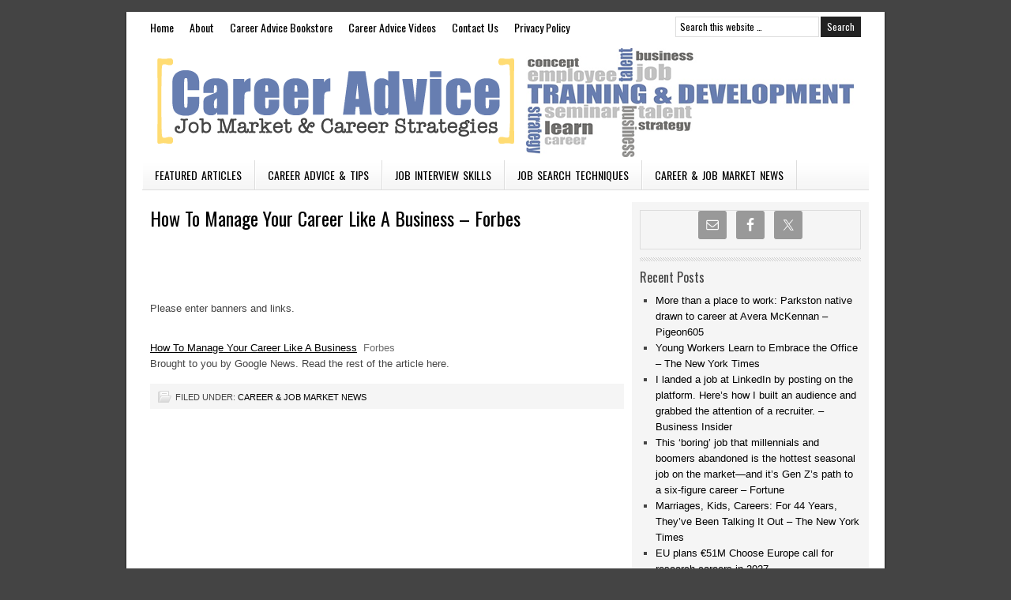

--- FILE ---
content_type: text/html; charset=UTF-8
request_url: https://www.vacanciesncareers.com/career-job-market-news/how-to-manage-your-career-like-a-business-forbes/
body_size: 10790
content:
<!DOCTYPE html PUBLIC "-//W3C//DTD XHTML 1.0 Transitional//EN" "http://www.w3.org/TR/xhtml1/DTD/xhtml1-transitional.dtd">
<html xmlns="http://www.w3.org/1999/xhtml" lang="en-US" xml:lang="en-US">
<head profile="http://gmpg.org/xfn/11">
<meta http-equiv="Content-Type" content="text/html; charset=UTF-8" />
			<meta name="robots" content="noodp,noydir" />
		
	<!-- Ads managed and served by AdPlugg - AdPlugg WordPress Ad Plugin v1.12.19 - https://www.adplugg.com -->
	<script data-cfasync="false">
		(function(ac) {
			var d = document, s = 'script', id = 'adplugg-adjs';
			var js, fjs = d.getElementsByTagName(s)[0];
			if (d.getElementById(id)) return;
			js = d.createElement(s); js.id = id; js.async = 1;
			js.src = '//www.adplugg.com/apusers/serve/' + ac + '/js/1.1/ad.js';
			fjs.parentNode.insertBefore(js, fjs);
		}('A4828272'));
	</script>
	<!-- / AdPlugg -->

			<title>How To Manage Your Career Like A Business &#8211; Forbes</title>
<meta name='robots' content='max-image-preview:large' />
<link rel="alternate" type="application/rss+xml" title="Vacancies n Careers &raquo; Feed" href="https://www.vacanciesncareers.com/feed/" />
<link rel="alternate" type="application/rss+xml" title="Vacancies n Careers &raquo; Comments Feed" href="https://www.vacanciesncareers.com/comments/feed/" />
<link rel="alternate" title="oEmbed (JSON)" type="application/json+oembed" href="https://www.vacanciesncareers.com/wp-json/oembed/1.0/embed?url=https%3A%2F%2Fwww.vacanciesncareers.com%2Fcareer-job-market-news%2Fhow-to-manage-your-career-like-a-business-forbes%2F" />
<link rel="alternate" title="oEmbed (XML)" type="text/xml+oembed" href="https://www.vacanciesncareers.com/wp-json/oembed/1.0/embed?url=https%3A%2F%2Fwww.vacanciesncareers.com%2Fcareer-job-market-news%2Fhow-to-manage-your-career-like-a-business-forbes%2F&#038;format=xml" />
<link rel="canonical" href="https://www.vacanciesncareers.com/career-job-market-news/how-to-manage-your-career-like-a-business-forbes/" />
<!-- This site is powered by Shareaholic - https://shareaholic.com -->
<script type='text/javascript' data-cfasync='false'>
  //<![CDATA[
    _SHR_SETTINGS = {"endpoints":{"local_recs_url":"https:\/\/www.vacanciesncareers.com\/wp-admin\/admin-ajax.php?action=shareaholic_permalink_related","share_counts_url":"https:\/\/www.vacanciesncareers.com\/wp-admin\/admin-ajax.php?action=shareaholic_share_counts_api"}};
  //]]>
</script>
<script type='text/javascript' data-cfasync='false'
        src='//dsms0mj1bbhn4.cloudfront.net/assets/pub/shareaholic.js'
        data-shr-siteid='5d8c059d8895bc95d01c712a83238dbc' async='async' >
</script>

<!-- Shareaholic Content Tags -->
<meta name='shareaholic:site_name' content='Vacancies n Careers' />
<meta name='shareaholic:language' content='en-US' />
<meta name='shareaholic:url' content='https://www.vacanciesncareers.com/career-job-market-news/how-to-manage-your-career-like-a-business-forbes/' />
<meta name='shareaholic:keywords' content='career &amp; job market news' />
<meta name='shareaholic:article_published_time' content='2020-01-24T01:03:41+00:00' />
<meta name='shareaholic:article_modified_time' content='2025-12-03T01:00:32+00:00' />
<meta name='shareaholic:shareable_page' content='true' />
<meta name='shareaholic:article_author_name' content='Advisor' />
<meta name='shareaholic:site_id' content='5d8c059d8895bc95d01c712a83238dbc' />
<meta name='shareaholic:wp_version' content='7.10.1.0' />

<!-- Shareaholic Content Tags End -->
<!-- www.vacanciesncareers.com is managing ads with Advanced Ads 2.0.14 – https://wpadvancedads.com/ --><script id="vacan-ready">
			window.advanced_ads_ready=function(e,a){a=a||"complete";var d=function(e){return"interactive"===a?"loading"!==e:"complete"===e};d(document.readyState)?e():document.addEventListener("readystatechange",(function(a){d(a.target.readyState)&&e()}),{once:"interactive"===a})},window.advanced_ads_ready_queue=window.advanced_ads_ready_queue||[];		</script>
		<style id='wp-img-auto-sizes-contain-inline-css' type='text/css'>
img:is([sizes=auto i],[sizes^="auto," i]){contain-intrinsic-size:3000px 1500px}
/*# sourceURL=wp-img-auto-sizes-contain-inline-css */
</style>
<link rel='stylesheet' id='tubepress-theme-0-css' href='https://www.vacanciesncareers.com/wp-content/plugins/tubepress_pro_5_1_1/web/themes/default/css/tubepress.css?ver=5.1.1' type='text/css' media='all' />
<link rel='stylesheet' id='lifestyle-theme-css' href='https://www.vacanciesncareers.com/wp-content/themes/lifestyle/style.css?ver=2.0.2' type='text/css' media='all' />
<style id='wp-emoji-styles-inline-css' type='text/css'>

	img.wp-smiley, img.emoji {
		display: inline !important;
		border: none !important;
		box-shadow: none !important;
		height: 1em !important;
		width: 1em !important;
		margin: 0 0.07em !important;
		vertical-align: -0.1em !important;
		background: none !important;
		padding: 0 !important;
	}
/*# sourceURL=wp-emoji-styles-inline-css */
</style>
<style id='wp-block-library-inline-css' type='text/css'>
:root{--wp-block-synced-color:#7a00df;--wp-block-synced-color--rgb:122,0,223;--wp-bound-block-color:var(--wp-block-synced-color);--wp-editor-canvas-background:#ddd;--wp-admin-theme-color:#007cba;--wp-admin-theme-color--rgb:0,124,186;--wp-admin-theme-color-darker-10:#006ba1;--wp-admin-theme-color-darker-10--rgb:0,107,160.5;--wp-admin-theme-color-darker-20:#005a87;--wp-admin-theme-color-darker-20--rgb:0,90,135;--wp-admin-border-width-focus:2px}@media (min-resolution:192dpi){:root{--wp-admin-border-width-focus:1.5px}}.wp-element-button{cursor:pointer}:root .has-very-light-gray-background-color{background-color:#eee}:root .has-very-dark-gray-background-color{background-color:#313131}:root .has-very-light-gray-color{color:#eee}:root .has-very-dark-gray-color{color:#313131}:root .has-vivid-green-cyan-to-vivid-cyan-blue-gradient-background{background:linear-gradient(135deg,#00d084,#0693e3)}:root .has-purple-crush-gradient-background{background:linear-gradient(135deg,#34e2e4,#4721fb 50%,#ab1dfe)}:root .has-hazy-dawn-gradient-background{background:linear-gradient(135deg,#faaca8,#dad0ec)}:root .has-subdued-olive-gradient-background{background:linear-gradient(135deg,#fafae1,#67a671)}:root .has-atomic-cream-gradient-background{background:linear-gradient(135deg,#fdd79a,#004a59)}:root .has-nightshade-gradient-background{background:linear-gradient(135deg,#330968,#31cdcf)}:root .has-midnight-gradient-background{background:linear-gradient(135deg,#020381,#2874fc)}:root{--wp--preset--font-size--normal:16px;--wp--preset--font-size--huge:42px}.has-regular-font-size{font-size:1em}.has-larger-font-size{font-size:2.625em}.has-normal-font-size{font-size:var(--wp--preset--font-size--normal)}.has-huge-font-size{font-size:var(--wp--preset--font-size--huge)}.has-text-align-center{text-align:center}.has-text-align-left{text-align:left}.has-text-align-right{text-align:right}.has-fit-text{white-space:nowrap!important}#end-resizable-editor-section{display:none}.aligncenter{clear:both}.items-justified-left{justify-content:flex-start}.items-justified-center{justify-content:center}.items-justified-right{justify-content:flex-end}.items-justified-space-between{justify-content:space-between}.screen-reader-text{border:0;clip-path:inset(50%);height:1px;margin:-1px;overflow:hidden;padding:0;position:absolute;width:1px;word-wrap:normal!important}.screen-reader-text:focus{background-color:#ddd;clip-path:none;color:#444;display:block;font-size:1em;height:auto;left:5px;line-height:normal;padding:15px 23px 14px;text-decoration:none;top:5px;width:auto;z-index:100000}html :where(.has-border-color){border-style:solid}html :where([style*=border-top-color]){border-top-style:solid}html :where([style*=border-right-color]){border-right-style:solid}html :where([style*=border-bottom-color]){border-bottom-style:solid}html :where([style*=border-left-color]){border-left-style:solid}html :where([style*=border-width]){border-style:solid}html :where([style*=border-top-width]){border-top-style:solid}html :where([style*=border-right-width]){border-right-style:solid}html :where([style*=border-bottom-width]){border-bottom-style:solid}html :where([style*=border-left-width]){border-left-style:solid}html :where(img[class*=wp-image-]){height:auto;max-width:100%}:where(figure){margin:0 0 1em}html :where(.is-position-sticky){--wp-admin--admin-bar--position-offset:var(--wp-admin--admin-bar--height,0px)}@media screen and (max-width:600px){html :where(.is-position-sticky){--wp-admin--admin-bar--position-offset:0px}}

/*# sourceURL=wp-block-library-inline-css */
</style><style id='wp-block-paragraph-inline-css' type='text/css'>
.is-small-text{font-size:.875em}.is-regular-text{font-size:1em}.is-large-text{font-size:2.25em}.is-larger-text{font-size:3em}.has-drop-cap:not(:focus):first-letter{float:left;font-size:8.4em;font-style:normal;font-weight:100;line-height:.68;margin:.05em .1em 0 0;text-transform:uppercase}body.rtl .has-drop-cap:not(:focus):first-letter{float:none;margin-left:.1em}p.has-drop-cap.has-background{overflow:hidden}:root :where(p.has-background){padding:1.25em 2.375em}:where(p.has-text-color:not(.has-link-color)) a{color:inherit}p.has-text-align-left[style*="writing-mode:vertical-lr"],p.has-text-align-right[style*="writing-mode:vertical-rl"]{rotate:180deg}
/*# sourceURL=https://www.vacanciesncareers.com/wp-includes/blocks/paragraph/style.min.css */
</style>
<style id='global-styles-inline-css' type='text/css'>
:root{--wp--preset--aspect-ratio--square: 1;--wp--preset--aspect-ratio--4-3: 4/3;--wp--preset--aspect-ratio--3-4: 3/4;--wp--preset--aspect-ratio--3-2: 3/2;--wp--preset--aspect-ratio--2-3: 2/3;--wp--preset--aspect-ratio--16-9: 16/9;--wp--preset--aspect-ratio--9-16: 9/16;--wp--preset--color--black: #000000;--wp--preset--color--cyan-bluish-gray: #abb8c3;--wp--preset--color--white: #ffffff;--wp--preset--color--pale-pink: #f78da7;--wp--preset--color--vivid-red: #cf2e2e;--wp--preset--color--luminous-vivid-orange: #ff6900;--wp--preset--color--luminous-vivid-amber: #fcb900;--wp--preset--color--light-green-cyan: #7bdcb5;--wp--preset--color--vivid-green-cyan: #00d084;--wp--preset--color--pale-cyan-blue: #8ed1fc;--wp--preset--color--vivid-cyan-blue: #0693e3;--wp--preset--color--vivid-purple: #9b51e0;--wp--preset--gradient--vivid-cyan-blue-to-vivid-purple: linear-gradient(135deg,rgb(6,147,227) 0%,rgb(155,81,224) 100%);--wp--preset--gradient--light-green-cyan-to-vivid-green-cyan: linear-gradient(135deg,rgb(122,220,180) 0%,rgb(0,208,130) 100%);--wp--preset--gradient--luminous-vivid-amber-to-luminous-vivid-orange: linear-gradient(135deg,rgb(252,185,0) 0%,rgb(255,105,0) 100%);--wp--preset--gradient--luminous-vivid-orange-to-vivid-red: linear-gradient(135deg,rgb(255,105,0) 0%,rgb(207,46,46) 100%);--wp--preset--gradient--very-light-gray-to-cyan-bluish-gray: linear-gradient(135deg,rgb(238,238,238) 0%,rgb(169,184,195) 100%);--wp--preset--gradient--cool-to-warm-spectrum: linear-gradient(135deg,rgb(74,234,220) 0%,rgb(151,120,209) 20%,rgb(207,42,186) 40%,rgb(238,44,130) 60%,rgb(251,105,98) 80%,rgb(254,248,76) 100%);--wp--preset--gradient--blush-light-purple: linear-gradient(135deg,rgb(255,206,236) 0%,rgb(152,150,240) 100%);--wp--preset--gradient--blush-bordeaux: linear-gradient(135deg,rgb(254,205,165) 0%,rgb(254,45,45) 50%,rgb(107,0,62) 100%);--wp--preset--gradient--luminous-dusk: linear-gradient(135deg,rgb(255,203,112) 0%,rgb(199,81,192) 50%,rgb(65,88,208) 100%);--wp--preset--gradient--pale-ocean: linear-gradient(135deg,rgb(255,245,203) 0%,rgb(182,227,212) 50%,rgb(51,167,181) 100%);--wp--preset--gradient--electric-grass: linear-gradient(135deg,rgb(202,248,128) 0%,rgb(113,206,126) 100%);--wp--preset--gradient--midnight: linear-gradient(135deg,rgb(2,3,129) 0%,rgb(40,116,252) 100%);--wp--preset--font-size--small: 13px;--wp--preset--font-size--medium: 20px;--wp--preset--font-size--large: 36px;--wp--preset--font-size--x-large: 42px;--wp--preset--spacing--20: 0.44rem;--wp--preset--spacing--30: 0.67rem;--wp--preset--spacing--40: 1rem;--wp--preset--spacing--50: 1.5rem;--wp--preset--spacing--60: 2.25rem;--wp--preset--spacing--70: 3.38rem;--wp--preset--spacing--80: 5.06rem;--wp--preset--shadow--natural: 6px 6px 9px rgba(0, 0, 0, 0.2);--wp--preset--shadow--deep: 12px 12px 50px rgba(0, 0, 0, 0.4);--wp--preset--shadow--sharp: 6px 6px 0px rgba(0, 0, 0, 0.2);--wp--preset--shadow--outlined: 6px 6px 0px -3px rgb(255, 255, 255), 6px 6px rgb(0, 0, 0);--wp--preset--shadow--crisp: 6px 6px 0px rgb(0, 0, 0);}:where(.is-layout-flex){gap: 0.5em;}:where(.is-layout-grid){gap: 0.5em;}body .is-layout-flex{display: flex;}.is-layout-flex{flex-wrap: wrap;align-items: center;}.is-layout-flex > :is(*, div){margin: 0;}body .is-layout-grid{display: grid;}.is-layout-grid > :is(*, div){margin: 0;}:where(.wp-block-columns.is-layout-flex){gap: 2em;}:where(.wp-block-columns.is-layout-grid){gap: 2em;}:where(.wp-block-post-template.is-layout-flex){gap: 1.25em;}:where(.wp-block-post-template.is-layout-grid){gap: 1.25em;}.has-black-color{color: var(--wp--preset--color--black) !important;}.has-cyan-bluish-gray-color{color: var(--wp--preset--color--cyan-bluish-gray) !important;}.has-white-color{color: var(--wp--preset--color--white) !important;}.has-pale-pink-color{color: var(--wp--preset--color--pale-pink) !important;}.has-vivid-red-color{color: var(--wp--preset--color--vivid-red) !important;}.has-luminous-vivid-orange-color{color: var(--wp--preset--color--luminous-vivid-orange) !important;}.has-luminous-vivid-amber-color{color: var(--wp--preset--color--luminous-vivid-amber) !important;}.has-light-green-cyan-color{color: var(--wp--preset--color--light-green-cyan) !important;}.has-vivid-green-cyan-color{color: var(--wp--preset--color--vivid-green-cyan) !important;}.has-pale-cyan-blue-color{color: var(--wp--preset--color--pale-cyan-blue) !important;}.has-vivid-cyan-blue-color{color: var(--wp--preset--color--vivid-cyan-blue) !important;}.has-vivid-purple-color{color: var(--wp--preset--color--vivid-purple) !important;}.has-black-background-color{background-color: var(--wp--preset--color--black) !important;}.has-cyan-bluish-gray-background-color{background-color: var(--wp--preset--color--cyan-bluish-gray) !important;}.has-white-background-color{background-color: var(--wp--preset--color--white) !important;}.has-pale-pink-background-color{background-color: var(--wp--preset--color--pale-pink) !important;}.has-vivid-red-background-color{background-color: var(--wp--preset--color--vivid-red) !important;}.has-luminous-vivid-orange-background-color{background-color: var(--wp--preset--color--luminous-vivid-orange) !important;}.has-luminous-vivid-amber-background-color{background-color: var(--wp--preset--color--luminous-vivid-amber) !important;}.has-light-green-cyan-background-color{background-color: var(--wp--preset--color--light-green-cyan) !important;}.has-vivid-green-cyan-background-color{background-color: var(--wp--preset--color--vivid-green-cyan) !important;}.has-pale-cyan-blue-background-color{background-color: var(--wp--preset--color--pale-cyan-blue) !important;}.has-vivid-cyan-blue-background-color{background-color: var(--wp--preset--color--vivid-cyan-blue) !important;}.has-vivid-purple-background-color{background-color: var(--wp--preset--color--vivid-purple) !important;}.has-black-border-color{border-color: var(--wp--preset--color--black) !important;}.has-cyan-bluish-gray-border-color{border-color: var(--wp--preset--color--cyan-bluish-gray) !important;}.has-white-border-color{border-color: var(--wp--preset--color--white) !important;}.has-pale-pink-border-color{border-color: var(--wp--preset--color--pale-pink) !important;}.has-vivid-red-border-color{border-color: var(--wp--preset--color--vivid-red) !important;}.has-luminous-vivid-orange-border-color{border-color: var(--wp--preset--color--luminous-vivid-orange) !important;}.has-luminous-vivid-amber-border-color{border-color: var(--wp--preset--color--luminous-vivid-amber) !important;}.has-light-green-cyan-border-color{border-color: var(--wp--preset--color--light-green-cyan) !important;}.has-vivid-green-cyan-border-color{border-color: var(--wp--preset--color--vivid-green-cyan) !important;}.has-pale-cyan-blue-border-color{border-color: var(--wp--preset--color--pale-cyan-blue) !important;}.has-vivid-cyan-blue-border-color{border-color: var(--wp--preset--color--vivid-cyan-blue) !important;}.has-vivid-purple-border-color{border-color: var(--wp--preset--color--vivid-purple) !important;}.has-vivid-cyan-blue-to-vivid-purple-gradient-background{background: var(--wp--preset--gradient--vivid-cyan-blue-to-vivid-purple) !important;}.has-light-green-cyan-to-vivid-green-cyan-gradient-background{background: var(--wp--preset--gradient--light-green-cyan-to-vivid-green-cyan) !important;}.has-luminous-vivid-amber-to-luminous-vivid-orange-gradient-background{background: var(--wp--preset--gradient--luminous-vivid-amber-to-luminous-vivid-orange) !important;}.has-luminous-vivid-orange-to-vivid-red-gradient-background{background: var(--wp--preset--gradient--luminous-vivid-orange-to-vivid-red) !important;}.has-very-light-gray-to-cyan-bluish-gray-gradient-background{background: var(--wp--preset--gradient--very-light-gray-to-cyan-bluish-gray) !important;}.has-cool-to-warm-spectrum-gradient-background{background: var(--wp--preset--gradient--cool-to-warm-spectrum) !important;}.has-blush-light-purple-gradient-background{background: var(--wp--preset--gradient--blush-light-purple) !important;}.has-blush-bordeaux-gradient-background{background: var(--wp--preset--gradient--blush-bordeaux) !important;}.has-luminous-dusk-gradient-background{background: var(--wp--preset--gradient--luminous-dusk) !important;}.has-pale-ocean-gradient-background{background: var(--wp--preset--gradient--pale-ocean) !important;}.has-electric-grass-gradient-background{background: var(--wp--preset--gradient--electric-grass) !important;}.has-midnight-gradient-background{background: var(--wp--preset--gradient--midnight) !important;}.has-small-font-size{font-size: var(--wp--preset--font-size--small) !important;}.has-medium-font-size{font-size: var(--wp--preset--font-size--medium) !important;}.has-large-font-size{font-size: var(--wp--preset--font-size--large) !important;}.has-x-large-font-size{font-size: var(--wp--preset--font-size--x-large) !important;}
/*# sourceURL=global-styles-inline-css */
</style>

<style id='classic-theme-styles-inline-css' type='text/css'>
/*! This file is auto-generated */
.wp-block-button__link{color:#fff;background-color:#32373c;border-radius:9999px;box-shadow:none;text-decoration:none;padding:calc(.667em + 2px) calc(1.333em + 2px);font-size:1.125em}.wp-block-file__button{background:#32373c;color:#fff;text-decoration:none}
/*# sourceURL=/wp-includes/css/classic-themes.min.css */
</style>
<link rel='stylesheet' id='contact-form-7-css' href='https://www.vacanciesncareers.com/wp-content/plugins/contact-form-7/includes/css/styles.css?ver=6.1.4' type='text/css' media='all' />
<link rel='stylesheet' id='simple-social-icons-font-css' href='https://www.vacanciesncareers.com/wp-content/plugins/simple-social-icons/css/style.css?ver=3.0.2' type='text/css' media='all' />
<script type="text/javascript" src="https://www.vacanciesncareers.com/wp-includes/js/jquery/jquery.min.js?ver=3.7.1" id="jquery-core-js"></script>
<script type="text/javascript" src="https://www.vacanciesncareers.com/wp-includes/js/jquery/jquery-migrate.min.js?ver=3.4.1" id="jquery-migrate-js"></script>
<script type="text/javascript" src="https://www.vacanciesncareers.com/wp-content/plugins/tubepress_pro_5_1_1/web/js/tubepress.js?ver=5.1.1" id="tubepress-js"></script>
<script type="text/javascript" src="https://www.vacanciesncareers.com/wp-content/plugins/tubepress_pro_5_1_1/web/js/wordpress-ajax.js?ver=5.1.1" id="tubepress_ajax-js"></script>
<link rel="https://api.w.org/" href="https://www.vacanciesncareers.com/wp-json/" /><link rel="alternate" title="JSON" type="application/json" href="https://www.vacanciesncareers.com/wp-json/wp/v2/posts/5151" /><link rel="EditURI" type="application/rsd+xml" title="RSD" href="https://www.vacanciesncareers.com/xmlrpc.php?rsd" />
<script type="text/javascript">var TubePressJsConfig = {"urls":{"base":"\/wp-content\/plugins\/tubepress_pro_5_1_1","usr":"\/wp-content\/tubepress-content","ajax":"\/wp-admin\/admin-ajax.php"}};</script><style data-context="foundation-flickity-css">/*! Flickity v2.0.2
http://flickity.metafizzy.co
---------------------------------------------- */.flickity-enabled{position:relative}.flickity-enabled:focus{outline:0}.flickity-viewport{overflow:hidden;position:relative;height:100%}.flickity-slider{position:absolute;width:100%;height:100%}.flickity-enabled.is-draggable{-webkit-tap-highlight-color:transparent;tap-highlight-color:transparent;-webkit-user-select:none;-moz-user-select:none;-ms-user-select:none;user-select:none}.flickity-enabled.is-draggable .flickity-viewport{cursor:move;cursor:-webkit-grab;cursor:grab}.flickity-enabled.is-draggable .flickity-viewport.is-pointer-down{cursor:-webkit-grabbing;cursor:grabbing}.flickity-prev-next-button{position:absolute;top:50%;width:44px;height:44px;border:none;border-radius:50%;background:#fff;background:hsla(0,0%,100%,.75);cursor:pointer;-webkit-transform:translateY(-50%);transform:translateY(-50%)}.flickity-prev-next-button:hover{background:#fff}.flickity-prev-next-button:focus{outline:0;box-shadow:0 0 0 5px #09f}.flickity-prev-next-button:active{opacity:.6}.flickity-prev-next-button.previous{left:10px}.flickity-prev-next-button.next{right:10px}.flickity-rtl .flickity-prev-next-button.previous{left:auto;right:10px}.flickity-rtl .flickity-prev-next-button.next{right:auto;left:10px}.flickity-prev-next-button:disabled{opacity:.3;cursor:auto}.flickity-prev-next-button svg{position:absolute;left:20%;top:20%;width:60%;height:60%}.flickity-prev-next-button .arrow{fill:#333}.flickity-page-dots{position:absolute;width:100%;bottom:-25px;padding:0;margin:0;list-style:none;text-align:center;line-height:1}.flickity-rtl .flickity-page-dots{direction:rtl}.flickity-page-dots .dot{display:inline-block;width:10px;height:10px;margin:0 8px;background:#333;border-radius:50%;opacity:.25;cursor:pointer}.flickity-page-dots .dot.is-selected{opacity:1}</style><style data-context="foundation-slideout-css">.slideout-menu{position:fixed;left:0;top:0;bottom:0;right:auto;z-index:0;width:256px;overflow-y:auto;-webkit-overflow-scrolling:touch;display:none}.slideout-menu.pushit-right{left:auto;right:0}.slideout-panel{position:relative;z-index:1;will-change:transform}.slideout-open,.slideout-open .slideout-panel,.slideout-open body{overflow:hidden}.slideout-open .slideout-menu{display:block}.pushit{display:none}</style><link rel="icon" href="https://www.vacanciesncareers.com/wp-content/themes/lifestyle/images/favicon.ico" />
<link rel="pingback" href="https://www.vacanciesncareers.com/xmlrpc.php" />
<style type="text/css">#header { background: url(https://www.vacanciesncareers.com/wp-content/uploads/2013/10/header.png) no-repeat !important; }</style>
<style>.ios7.web-app-mode.has-fixed header{ background-color: rgba(45,53,63,.88);}</style></head>
<body data-rsssl=1 class="wp-singular post-template-default single single-post postid-5151 single-format-standard wp-theme-genesis wp-child-theme-lifestyle custom-header header-image header-full-width content-sidebar lifestyle-charcoal aa-prefix-vacan-"><div id="wrap"><div id="nav"><div class="wrap"><ul id="menu-top-menu" class="menu genesis-nav-menu menu-primary js-superfish"><li id="menu-item-6488" class="menu-item menu-item-type-custom menu-item-object-custom menu-item-home menu-item-6488"><a href="https://www.vacanciesncareers.com/">Home</a></li>
<li id="menu-item-6489" class="menu-item menu-item-type-post_type menu-item-object-page menu-item-6489"><a href="https://www.vacanciesncareers.com/about/">About</a></li>
<li id="menu-item-6490" class="menu-item menu-item-type-post_type menu-item-object-page menu-item-6490"><a href="https://www.vacanciesncareers.com/career-advice-bookstore/">Career Advice Bookstore</a></li>
<li id="menu-item-6491" class="menu-item menu-item-type-post_type menu-item-object-page menu-item-6491"><a href="https://www.vacanciesncareers.com/career-advice-videos/">Career Advice Videos</a></li>
<li id="menu-item-6492" class="menu-item menu-item-type-post_type menu-item-object-page menu-item-6492"><a href="https://www.vacanciesncareers.com/contact-us/">Contact Us</a></li>
<li id="menu-item-6493" class="menu-item menu-item-type-post_type menu-item-object-page menu-item-6493"><a href="https://www.vacanciesncareers.com/privacy-policy/">Privacy Policy</a></li>
<li class="right search"><form method="get" class="searchform search-form" action="https://www.vacanciesncareers.com/" role="search" ><input type="text" value="Search this website &#x02026;" name="s" class="s search-input" onfocus="if ('Search this website &#x2026;' === this.value) {this.value = '';}" onblur="if ('' === this.value) {this.value = 'Search this website &#x2026;';}" /><input type="submit" class="searchsubmit search-submit" value="Search" /></form></li></ul></div></div><div id="header"><div class="wrap"><div id="title-area"><p id="title"><a href="https://www.vacanciesncareers.com/">Vacancies n Careers</a></p><p id="description">Career Tips &amp; Advice</p></div></div></div><div id="subnav"><div class="wrap"><ul id="menu-bottom" class="menu genesis-nav-menu menu-secondary js-superfish"><li id="menu-item-71" class="menu-item menu-item-type-taxonomy menu-item-object-category menu-item-71"><a href="https://www.vacanciesncareers.com/category/featured-articles/">Featured Articles</a></li>
<li id="menu-item-70" class="menu-item menu-item-type-taxonomy menu-item-object-category menu-item-70"><a href="https://www.vacanciesncareers.com/category/career-advice-tips/">Career Advice &amp; Tips</a></li>
<li id="menu-item-72" class="menu-item menu-item-type-taxonomy menu-item-object-category menu-item-72"><a href="https://www.vacanciesncareers.com/category/job-interview-skills/">Job Interview Skills</a></li>
<li id="menu-item-73" class="menu-item menu-item-type-taxonomy menu-item-object-category menu-item-73"><a href="https://www.vacanciesncareers.com/category/job-search-techniques/">Job Search Techniques</a></li>
<li id="menu-item-69" class="menu-item menu-item-type-taxonomy menu-item-object-category current-post-ancestor current-menu-parent current-post-parent menu-item-69"><a href="https://www.vacanciesncareers.com/category/career-job-market-news/">Career &amp; Job Market News</a></li>
</ul></div></div><div id="inner"><div id="content-sidebar-wrap"><div id="content" class="hfeed"><div class="post-5151 post type-post status-publish format-standard hentry category-career-job-market-news entry"><h1 class="entry-title">How To Manage Your Career Like A Business &#8211; Forbes</h1>
<div class="post-info"> </div><div class="before-post widget-area"><div id="block-6" class="widget widget_block"><div class="widget-wrap"><script type="text/javascript">
   <!--
   google_ad_client = "ca-pub-1884294887586162";
   google_ad_width = 468;
   google_ad_height = 60;
   google_ad_format = "468x60_as";
   google_ad_type = "text";
   google_ad_channel = "";
   google_color_border = "ffffff";
   google_color_bg = "ffffff";
   google_color_link = "006699";
   google_color_text = "000000";
   google_color_url = "333333";
   google_ui_features = "rc:0";
   //-->
</script></div></div><div id="block-5" class="widget widget_block"><div class="widget-wrap"><script src="https://pagead2.googlesyndication.com/pagead/show_ads.js" type="text/javascript">
</script></div></div></div><div class="entry-content"><p id="obi_random_banners_posts" class="obi_random_banners_posts"><p>Please enter banners and links.</p></p><div><a href="https://www.forbes.com/sites/carolinecastrillon/2020/01/23/how-to-manage-your-career-like-a-business/" target="_blank" rel="noopener noreferrer">How To Manage Your Career Like A Business</a>  <font color="#6f6f6f">Forbes</font></div>
<p>Brought to you by Google News. <a href=https://www.forbes.com/sites/carolinecastrillon/2020/01/23/how-to-manage-your-career-like-a-business></a>Read the rest of the article here.</p>
<div class='shareaholic-canvas' data-app-id='14124501' data-app='share_buttons' data-title='How To Manage Your Career Like A Business - Forbes' data-link='https://www.vacanciesncareers.com/career-job-market-news/how-to-manage-your-career-like-a-business-forbes/' data-summary=''></div><!--<rdf:RDF xmlns:rdf="http://www.w3.org/1999/02/22-rdf-syntax-ns#"
			xmlns:dc="http://purl.org/dc/elements/1.1/"
			xmlns:trackback="http://madskills.com/public/xml/rss/module/trackback/">
		<rdf:Description rdf:about="https://www.vacanciesncareers.com/career-job-market-news/how-to-manage-your-career-like-a-business-forbes/"
    dc:identifier="https://www.vacanciesncareers.com/career-job-market-news/how-to-manage-your-career-like-a-business-forbes/"
    dc:title="How To Manage Your Career Like A Business &#8211; Forbes"
    trackback:ping="https://www.vacanciesncareers.com/career-job-market-news/how-to-manage-your-career-like-a-business-forbes/trackback/" />
</rdf:RDF>-->
</div><div class="post-meta"><span class="categories">Filed Under: <a href="https://www.vacanciesncareers.com/category/career-job-market-news/" rel="category tag">Career &amp; Job Market News</a></span> </div></div></div><div id="sidebar" class="sidebar widget-area"><div id="simple-social-icons-2" class="widget simple-social-icons"><div class="widget-wrap"><ul class="aligncenter"><li class="ssi-email"><a href="https://www.vacanciesncareers.com/contact-us/" target="_blank" rel="noopener noreferrer"><svg role="img" class="social-email" aria-labelledby="social-email-2"><title id="social-email-2">Email</title><use xlink:href="https://www.vacanciesncareers.com/wp-content/plugins/simple-social-icons/symbol-defs.svg#social-email"></use></svg></a></li><li class="ssi-facebook"><a href="https://www.facebook.com/VacanciesnCareers/" target="_blank" rel="noopener noreferrer"><svg role="img" class="social-facebook" aria-labelledby="social-facebook-2"><title id="social-facebook-2">Facebook</title><use xlink:href="https://www.vacanciesncareers.com/wp-content/plugins/simple-social-icons/symbol-defs.svg#social-facebook"></use></svg></a></li><li class="ssi-twitter"><a href="http://www.twitter.com/VnC1210" target="_blank" rel="noopener noreferrer"><svg role="img" class="social-twitter" aria-labelledby="social-twitter-2"><title id="social-twitter-2">Twitter</title><use xlink:href="https://www.vacanciesncareers.com/wp-content/plugins/simple-social-icons/symbol-defs.svg#social-twitter"></use></svg></a></li></ul></div></div>

		<div id="recent-posts-3" class="widget widget_recent_entries"><div class="widget-wrap">
		<h4 class="widget-title widgettitle">Recent Posts</h4>

		<ul>
											<li>
					<a href="https://www.vacanciesncareers.com/career-job-market-news/more-than-a-place-to-work-parkston-native-drawn-to-career-at-avera-mckennan-pigeon605/">More than a place to work: Parkston native drawn to career at Avera McKennan &#8211; Pigeon605</a>
									</li>
											<li>
					<a href="https://www.vacanciesncareers.com/career-job-market-news/young-workers-learn-to-embrace-the-office-the-new-york-times/">Young Workers Learn to Embrace the Office &#8211; The New York Times</a>
									</li>
											<li>
					<a href="https://www.vacanciesncareers.com/career-job-market-news/i-landed-a-job-at-linkedin-by-posting-on-the-platform-heres-how-i-built-an-audience-and-grabbed-the-attention-of-a-recruiter-business-insider/">I landed a job at LinkedIn by posting on the platform. Here&#8217;s how I built an audience and grabbed the attention of a recruiter. &#8211; Business Insider</a>
									</li>
											<li>
					<a href="https://www.vacanciesncareers.com/career-job-market-news/this-boring-job-that-millennials-and-boomers-abandoned-is-the-hottest-seasonal-job-on-the-market-and-its-gen-zs-path-to-a-six-figure-career-fortune/">This ‘boring’ job that millennials and boomers abandoned is the hottest seasonal job on the market—and it’s Gen Z’s path to a six-figure career &#8211; Fortune</a>
									</li>
											<li>
					<a href="https://www.vacanciesncareers.com/career-job-market-news/marriages-kids-careers-for-44-years-theyve-been-talking-it-out-the-new-york-times/">Marriages, Kids, Careers: For 44 Years, They’ve Been Talking It Out &#8211; The New York Times</a>
									</li>
											<li>
					<a href="https://www.vacanciesncareers.com/career-job-market-news/eu-plans-e51m-choose-europe-call-for-research-careers-in-2027-sciencebusiness/">EU plans €51M Choose Europe call for research careers in 2027 &#8211; Science|Business</a>
									</li>
					</ul>

		</div></div>
<div id="block-2" class="widget widget_block"><div class="widget-wrap"><script async="" src="//pagead2.googlesyndication.com/pagead/js/adsbygoogle.js"></script></div></div>
<div id="block-3" class="widget widget_block widget_text"><div class="widget-wrap">
<p><ins class="adsbygoogle" style="display:block" data-ad-client="ca-pub-1884294887586162" data-ad-slot="4800528339" data-ad-format="auto"></ins></p>
</div></div>
<div id="block-4" class="widget widget_block"><div class="widget-wrap"><script>
(adsbygoogle = window.adsbygoogle || []).push({});
</script></div></div>
<div class="sidebar-bottom-left"></div><!-- end #sidebar-bottom-left--><div class="sidebar-bottom-right"></div><!-- end #sidebar-bottom-right--></div></div></div><div id="footer" class="footer"><div class="wrap"><div class="gototop"><p><a href="#wrap" rel="nofollow">Return to top of page</a></p></div><div class="creds"><p>Copyright &#x000A9;&nbsp;2025 &#x000B7; <a href="http://www.studiopress.com/themes/lifestyle">Lifestyle Child Theme</a> on <a href="https://www.studiopress.com/">Genesis Framework</a> &#x000B7; <a href="https://wordpress.org/">WordPress</a> &#x000B7; <a href="https://www.vacanciesncareers.com/wp-login.php">Log in</a></p></div></div></div></div><script type="speculationrules">
{"prefetch":[{"source":"document","where":{"and":[{"href_matches":"/*"},{"not":{"href_matches":["/wp-*.php","/wp-admin/*","/wp-content/uploads/*","/wp-content/*","/wp-content/plugins/*","/wp-content/themes/lifestyle/*","/wp-content/themes/genesis/*","/*\\?(.+)"]}},{"not":{"selector_matches":"a[rel~=\"nofollow\"]"}},{"not":{"selector_matches":".no-prefetch, .no-prefetch a"}}]},"eagerness":"conservative"}]}
</script>
<div style="text-align: center;clear: both"><a onclick='document.cookie="fdx_switcher=mobile;path=/;expires=";' href='https://www.vacanciesncareers.com/career-job-market-news/how-to-manage-your-career-like-a-business-forbes/?fdx_switcher=mobile' title='Switch to Mobile Version' rel='nofollow'><img src='https://www.vacanciesncareers.com/wp-content/plugins/wp-mobile-edition/assets/images/switch.png' width='50' height='20' alt=''></a></div><!-- Powered by WPtouch: 4.3.61 --><style type="text/css" media="screen">#simple-social-icons-2 ul li a, #simple-social-icons-2 ul li a:hover, #simple-social-icons-2 ul li a:focus { background-color: #999999 !important; border-radius: 3px; color: #ffffff !important; border: 0px #ffffff solid !important; font-size: 18px; padding: 9px; }  #simple-social-icons-2 ul li a:hover, #simple-social-icons-2 ul li a:focus { background-color: #898989 !important; border-color: #ffffff !important; color: #ffffff !important; }  #simple-social-icons-2 ul li a:focus { outline: 1px dotted #898989 !important; }</style><script type="text/javascript" src="https://www.vacanciesncareers.com/wp-includes/js/dist/hooks.min.js?ver=dd5603f07f9220ed27f1" id="wp-hooks-js"></script>
<script type="text/javascript" src="https://www.vacanciesncareers.com/wp-includes/js/dist/i18n.min.js?ver=c26c3dc7bed366793375" id="wp-i18n-js"></script>
<script type="text/javascript" id="wp-i18n-js-after">
/* <![CDATA[ */
wp.i18n.setLocaleData( { 'text direction\u0004ltr': [ 'ltr' ] } );
//# sourceURL=wp-i18n-js-after
/* ]]> */
</script>
<script type="text/javascript" src="https://www.vacanciesncareers.com/wp-content/plugins/contact-form-7/includes/swv/js/index.js?ver=6.1.4" id="swv-js"></script>
<script type="text/javascript" id="contact-form-7-js-before">
/* <![CDATA[ */
var wpcf7 = {
    "api": {
        "root": "https:\/\/www.vacanciesncareers.com\/wp-json\/",
        "namespace": "contact-form-7\/v1"
    },
    "cached": 1
};
//# sourceURL=contact-form-7-js-before
/* ]]> */
</script>
<script type="text/javascript" src="https://www.vacanciesncareers.com/wp-content/plugins/contact-form-7/includes/js/index.js?ver=6.1.4" id="contact-form-7-js"></script>
<script type="text/javascript" src="https://www.vacanciesncareers.com/wp-includes/js/hoverIntent.min.js?ver=1.10.2" id="hoverIntent-js"></script>
<script type="text/javascript" src="https://www.vacanciesncareers.com/wp-content/themes/genesis/lib/js/menu/superfish.min.js?ver=1.7.10" id="superfish-js"></script>
<script type="text/javascript" src="https://www.vacanciesncareers.com/wp-content/themes/genesis/lib/js/menu/superfish.args.min.js?ver=2.10.1" id="superfish-args-js"></script>
<script type="text/javascript" src="https://www.vacanciesncareers.com/wp-content/themes/genesis/lib/js/menu/superfish.compat.min.js?ver=2.10.1" id="superfish-compat-js"></script>
<script type="text/javascript" src="https://www.vacanciesncareers.com/wp-content/plugins/advanced-ads/admin/assets/js/advertisement.js?ver=2.0.14" id="advanced-ads-find-adblocker-js"></script>
<script id="wp-emoji-settings" type="application/json">
{"baseUrl":"https://s.w.org/images/core/emoji/17.0.2/72x72/","ext":".png","svgUrl":"https://s.w.org/images/core/emoji/17.0.2/svg/","svgExt":".svg","source":{"concatemoji":"https://www.vacanciesncareers.com/wp-includes/js/wp-emoji-release.min.js?ver=6.9"}}
</script>
<script type="module">
/* <![CDATA[ */
/*! This file is auto-generated */
const a=JSON.parse(document.getElementById("wp-emoji-settings").textContent),o=(window._wpemojiSettings=a,"wpEmojiSettingsSupports"),s=["flag","emoji"];function i(e){try{var t={supportTests:e,timestamp:(new Date).valueOf()};sessionStorage.setItem(o,JSON.stringify(t))}catch(e){}}function c(e,t,n){e.clearRect(0,0,e.canvas.width,e.canvas.height),e.fillText(t,0,0);t=new Uint32Array(e.getImageData(0,0,e.canvas.width,e.canvas.height).data);e.clearRect(0,0,e.canvas.width,e.canvas.height),e.fillText(n,0,0);const a=new Uint32Array(e.getImageData(0,0,e.canvas.width,e.canvas.height).data);return t.every((e,t)=>e===a[t])}function p(e,t){e.clearRect(0,0,e.canvas.width,e.canvas.height),e.fillText(t,0,0);var n=e.getImageData(16,16,1,1);for(let e=0;e<n.data.length;e++)if(0!==n.data[e])return!1;return!0}function u(e,t,n,a){switch(t){case"flag":return n(e,"\ud83c\udff3\ufe0f\u200d\u26a7\ufe0f","\ud83c\udff3\ufe0f\u200b\u26a7\ufe0f")?!1:!n(e,"\ud83c\udde8\ud83c\uddf6","\ud83c\udde8\u200b\ud83c\uddf6")&&!n(e,"\ud83c\udff4\udb40\udc67\udb40\udc62\udb40\udc65\udb40\udc6e\udb40\udc67\udb40\udc7f","\ud83c\udff4\u200b\udb40\udc67\u200b\udb40\udc62\u200b\udb40\udc65\u200b\udb40\udc6e\u200b\udb40\udc67\u200b\udb40\udc7f");case"emoji":return!a(e,"\ud83e\u1fac8")}return!1}function f(e,t,n,a){let r;const o=(r="undefined"!=typeof WorkerGlobalScope&&self instanceof WorkerGlobalScope?new OffscreenCanvas(300,150):document.createElement("canvas")).getContext("2d",{willReadFrequently:!0}),s=(o.textBaseline="top",o.font="600 32px Arial",{});return e.forEach(e=>{s[e]=t(o,e,n,a)}),s}function r(e){var t=document.createElement("script");t.src=e,t.defer=!0,document.head.appendChild(t)}a.supports={everything:!0,everythingExceptFlag:!0},new Promise(t=>{let n=function(){try{var e=JSON.parse(sessionStorage.getItem(o));if("object"==typeof e&&"number"==typeof e.timestamp&&(new Date).valueOf()<e.timestamp+604800&&"object"==typeof e.supportTests)return e.supportTests}catch(e){}return null}();if(!n){if("undefined"!=typeof Worker&&"undefined"!=typeof OffscreenCanvas&&"undefined"!=typeof URL&&URL.createObjectURL&&"undefined"!=typeof Blob)try{var e="postMessage("+f.toString()+"("+[JSON.stringify(s),u.toString(),c.toString(),p.toString()].join(",")+"));",a=new Blob([e],{type:"text/javascript"});const r=new Worker(URL.createObjectURL(a),{name:"wpTestEmojiSupports"});return void(r.onmessage=e=>{i(n=e.data),r.terminate(),t(n)})}catch(e){}i(n=f(s,u,c,p))}t(n)}).then(e=>{for(const n in e)a.supports[n]=e[n],a.supports.everything=a.supports.everything&&a.supports[n],"flag"!==n&&(a.supports.everythingExceptFlag=a.supports.everythingExceptFlag&&a.supports[n]);var t;a.supports.everythingExceptFlag=a.supports.everythingExceptFlag&&!a.supports.flag,a.supports.everything||((t=a.source||{}).concatemoji?r(t.concatemoji):t.wpemoji&&t.twemoji&&(r(t.twemoji),r(t.wpemoji)))});
//# sourceURL=https://www.vacanciesncareers.com/wp-includes/js/wp-emoji-loader.min.js
/* ]]> */
</script>
<script>!function(){window.advanced_ads_ready_queue=window.advanced_ads_ready_queue||[],advanced_ads_ready_queue.push=window.advanced_ads_ready;for(var d=0,a=advanced_ads_ready_queue.length;d<a;d++)advanced_ads_ready(advanced_ads_ready_queue[d])}();</script></body></html>


--- FILE ---
content_type: text/html; charset=utf-8
request_url: https://www.google.com/recaptcha/api2/aframe
body_size: 265
content:
<!DOCTYPE HTML><html><head><meta http-equiv="content-type" content="text/html; charset=UTF-8"></head><body><script nonce="Ca49uF20g7iU4SV8CCpskw">/** Anti-fraud and anti-abuse applications only. See google.com/recaptcha */ try{var clients={'sodar':'https://pagead2.googlesyndication.com/pagead/sodar?'};window.addEventListener("message",function(a){try{if(a.source===window.parent){var b=JSON.parse(a.data);var c=clients[b['id']];if(c){var d=document.createElement('img');d.src=c+b['params']+'&rc='+(localStorage.getItem("rc::a")?sessionStorage.getItem("rc::b"):"");window.document.body.appendChild(d);sessionStorage.setItem("rc::e",parseInt(sessionStorage.getItem("rc::e")||0)+1);localStorage.setItem("rc::h",'1764797409426');}}}catch(b){}});window.parent.postMessage("_grecaptcha_ready", "*");}catch(b){}</script></body></html>